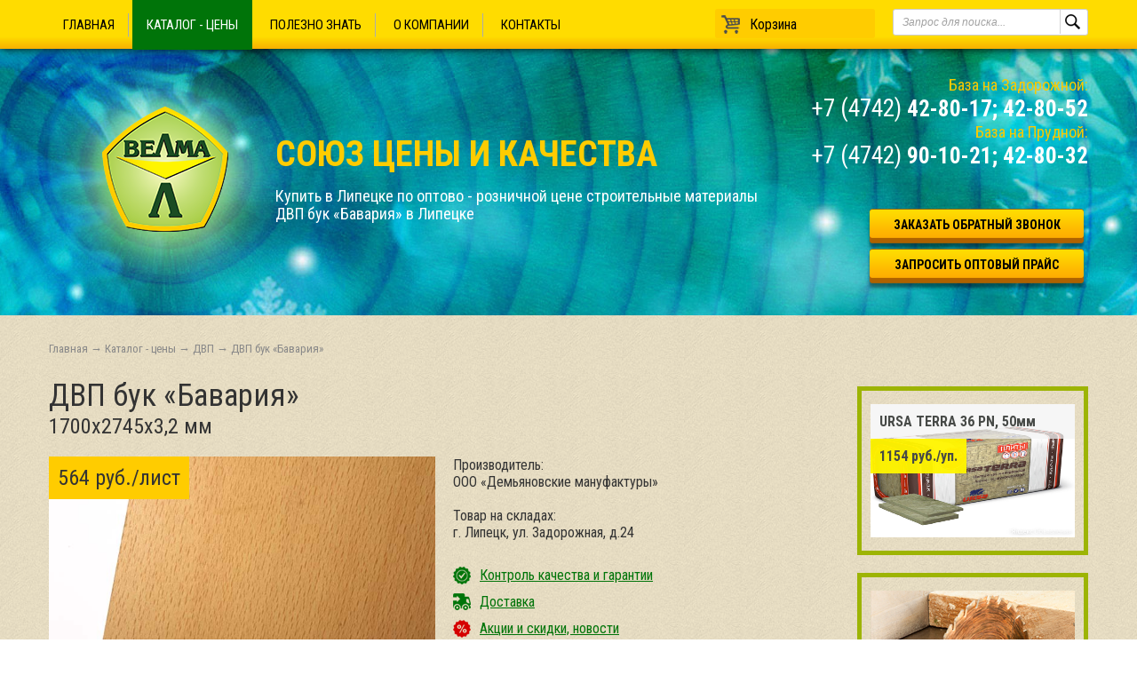

--- FILE ---
content_type: text/html; charset=UTF-8
request_url: https://velma-l.ru/catalog-cena/dvp/dvp-1700x2745x3-2-mm-buk-bavariya
body_size: 8421
content:
<!DOCTYPE html>
<html>
	<head>
	<title>ДВП бук «Бавария» купить в Липецке | ООО Велма</title>
	<meta http-equiv="Content-Type" content="text/html; charset=UTF-8" />
	<base href="https://velma-l.ru/" />
	<meta name="viewport" content="width=device-width" />
	<meta name="description" content="ДВП бук «Бавария» - используется в строительстве, вагоностроении, в производстве мебели, столярных и других изделий и конструкций, защищенных от увлажнения, а также при производстве тары." />
	<link rel="canonical" href="https://velma-l.ru/catalog-cena/dvp/dvp-1700x2745x3-2-mm-buk-bavariya" />
    <meta name='yandex-verification' content='55db1846e1d55f81' />
	<link rel="icon" href="favicon.ico" type="image/vnd.microsoft.icon" />
	<link rel="yandex-tableau-widget" href="/scripts/manifest.json" />
	<link rel="stylesheet" type="text/css" href="assets/css/reset.css"/>
	<link rel="stylesheet" type="text/css" href="assets/css/style.css"/>
	<link rel="stylesheet" type="text/css" href="assets/css/jquery.fancybox.css"/>
	<link rel="stylesheet" type="text/css" href="assets/css/responsive.css"/>
	<link href='https://fonts.googleapis.com/css?family=Roboto+Condensed:400,700,300&subset=latin,cyrillic' rel='stylesheet' type='text/css'>
	<script type="text/javascript" src="assets/js/jquery-1.10.1.min.js"></script>
	<script type="text/javascript" src="assets/js/jquery-migrate.min.js"></script>
	<script type="text/javascript" src="assets/js/jquery.fancybox.pack.js"></script>
	<script type="text/javascript" src="assets/js/jquery.mousewheel-3.0.6.pack.js"></script>
    <script type="text/javascript" src="assets/js/print.js"></script>
    <script type="text/javascript" src="assets/js/count.js"></script>
	<meta property="og:title" content="ДВП бук «Бавария»" />
    <meta property="og:description" content="ДВП бук «Бавария» - используется в строительстве, вагоностроении, в производстве мебели, столярных и других изделий и конструкций, защищенных от увлажнения, а также при производстве тары. " />
    <meta property="og:type" content="website" />
    <meta property="og:url" content="https://velma-l.ru/" />
    <meta property="og:image" content="https://velma-l.ru/assets/images/dvp-buk-bavariya.jpg" />
    <meta property="og:site_name" content="ООО Велма" />

    <link type="text/css" rel="stylesheet" href="https://velma-l.ru/assets/snippets/shopkeeper/style/default/style.css" />

	<script type="text/javascript">
	<!--
      var site_url = 'https://velma-l.ru/';
      var shkOptions = {
         stuffCont: 'div.shk-item',
         lang: 'russian-UTF8',
         currency: 'руб.',
         orderFormPage: 'shop',
         cartTpl: ['@FILE:chunk_shopCart.tpl','@FILE:chunk_shopCartRow.tpl',''],
         priceTV: 'price',
	 cartType: 'small',
	 style:'default',
	 shkHelper: '<div id="stuffHelper">'
+'<div class="shs-count" id="stuffCount">'
+'<input type="text" size="2" name="count" value="1" maxlength="3" />'
+'</div>'
+'<div>'
+'<button class="shk-but" id="confirmButton">ОК</button>'
+'<button class="shk-but" id="cancelButton">Отмена</button>'
+'</div>'
+'</div>'

	};
      jQuery(document).ready(function(){
        jQuery(shkOptions.stuffCont).shopkeeper();
      });
	//-->
	</script>
    <script src="https://velma-l.ru/assets/snippets/shopkeeper/lang/russian-UTF8.js" type="text/javascript"></script>
    <script src="https://velma-l.ru/assets/snippets/shopkeeper/js/jquery.livequery.js" type="text/javascript"></script>
    <script src="https://velma-l.ru/assets/snippets/shopkeeper/js/shopkeeper.js" type="text/javascript"></script>
  
</head>
	
	<body>
		<header>
			<div class="container">
	<div class="logo"><a href="https://velma-l.ru/" title="Купить в Липецке по оптово-розничной цене строительные материалы «Велма»"><img src="assets/images/logo.png" alt="Купить в Липецке по оптово-розничной цене строительные материалы «Велма»" /></a></div>
	<div><span class="header_slogan">Союз цены и качества</span><br /><span class="header_desc">Купить в Липецке по оптово - розничной цене строительные материалы</span> <h1>ДВП бук «Бавария» в Липецке </h1></div>
	<noindex>
	<div class="phone">База на Задорожной:<br /><span><small>+7 (4742) </small>42-80-17; 42-80-52 </span><br />База на Прудной:<br /><span><small>+7 (4742) </small>90-10-21; 42-80-32 </span></div>
	<div class="callback"><a class="various" data-fancybox-type="iframe" data-href="obratnyj-zvonok">заказать обратный звонок</a></div>
	<div class="news_podpiska"><a class="variousS" data-fancybox-type="iframe" data-href="zaprosit-prajs">запросить оптовый прайс</a></div>
	</noindex>
</div>
<!-- Модальное Окно 
<div id="overlay">
    <div class="popup">
        <h2>Внимание!</h2>
		<div class="pl-right"><img src="https://velma-l.ru/assets/images/icon_car.png"></div>
		<div style="text-align: center;">
			<p><b>с 30 марта по 30 апреля</b><br>
Офис не работает!</p>
<p style="text-align: center;margin-top: 30px;margin-bottom: 20px;">Вы можете оставить онлайн заявку на нашем сайте, мы обработаем заказ и доставим товар в удобное для Вас время и место.</p>
</div>
<button class="close" title="Закрыть" onclick="document.getElementById('overlay').style.display='none';"></button>
    </div>
</div>-->
<div class="menu">
	<div class="container2">
		<nav>
			<ul><li><a href="https://velma-l.ru/" title="Главная" >Главная</a></li>
<li class="active"><a href="/catalog-cena/" title="Каталог - цены" >Каталог - цены</a><ul><li><a href="/catalog-cena/fanera/" title="Фанера" >Фанера</a></li>
<li><a href="/catalog-cena/osb-3/" title="OSB-3 (ОСП-3)" >OSB-3 (ОСП-3)</a></li>
<li><a href="/catalog-cena/mdf/" title="МДФ, ЛМДФ, ХДФ" >МДФ, ЛМДФ, ХДФ</a></li>
<li><a href="/catalog-cena/dsp/" title="ДСП" >ДСП</a></li>
<li><a href="/catalog-cena/vdspsh-quickdeck/" title="QuickDeck (Квик Дек)" >QuickDeck (Квик Дек)</a></li>
<li class="active"><a href="/catalog-cena/dvp/" title="ДВП" >ДВП</a></li>
<li><a href="/catalog-cena/pilomaterialy/" title="Пиломатериалы" >Пиломатериалы</a></li>
<li><a href="/catalog-cena/utepliteli/" title="Утеплители" >Утеплители</a></li>
<li><a href="/catalog-cena/terrasnaya-doska/" title="Террасная доска из ДПК" >Террасная доска из ДПК</a></li>
<li><a href="/catalog-cena/rulonnye-materialy/" title="Рулонные материалы" >Рулонные материалы</a></li>
<li><a href="/catalog-cena/montazhnaya-pena/" title="Монтажная пена" >Монтажная пена</a></li>
<li><a href="/catalog-cena/propitki-dlya-drevesiny/" title="Пропитки для древесины" >Пропитки для древесины</a></li>
<li><a href="/catalog-cena/metizy-kreplenie/" title="Метизы, крепление" >Метизы, крепление</a></li>
<li><a href="/catalog-cena/zabornye-sekcii/" title="Заборные секции" >Заборные секции</a></li>
<li class="last"><a href="/catalog-cena/metalloizdeliya/" title="Металлоизделия" >Металлоизделия</a></li>
</ul></li>
<li><a href="/polezno-znat/" title="Полезно знать" >Полезно знать</a><ul><li><a href="/polezno-znat/sort-fanery-i-primenenie" title="Сорт фанеры и применение." >Сорт фанеры и применение.</a></li>
<li><a href="/polezno-znat/kak-vybrat-pilomaterialy" title="Как выбрать пиломатериалы." >Как выбрать пиломатериалы.</a></li>
<li><a href="/polezno-znat/klassifikaciya-dsp-i-oblasti-primeneniya" title="Классификация ДСП и области применения." >Классификация ДСП и области применения.</a></li>
<li class="last"><a href="/polezno-znat/fanera-istoriya-sozdaniya" title="Фанера - история создания." >Фанера - история создания.</a></li>
</ul></li>
<li><a href="/about/" title="О компании" >О компании</a><ul><li><a href="/about/sertificats/" title="Сертификаты на продукцию" >Сертификаты на продукцию</a></li>
<li><a href="/about/documents/" title="Документация" >Документация</a></li>
<li><a href="/about/biznes-process" title="Как мы работаем" >Как мы работаем</a></li>
<li><a href="/about/oplata/" title="Условия покупки" >Условия покупки</a></li>
<li><a href="/about/dostavka" title="Доставка" >Доставка</a></li>
<li><a href="/about/optovikam" title="Оптовым покупателям" >Оптовым покупателям</a></li>
<li><a href="/about/news/" title="Новости компании Велма" >Новости компании Велма</a></li>
<li class="last"><a href="/about/partners" title="Партнёры" >Партнёры</a></li>
</ul></li>
<li class="last"><a href="/contacts" title="Контакты" >Контакты</a></li>
</ul>
		</nav>
<a href="shop" id="butOrder" title="Перейти в корзину">
<div class="shop_menu"><img src="assets/images/shop_cart.png" alt="Корзина"/>
﻿<div id="shopCart" style="display: inline-block;vertical-align: top;padding-top: 3px;padding-left: 5px;">
  <div id="cartInner" class="empty">
    <div id="cartEmpty" style="text-align:center;">Корзина</div>
  </div>
  
</div>

	</div></a>
		
<form id="ajaxSearch_form" action="search" method="post">
    <fieldset>
    <input type="hidden" name="advsearch" value="oneword" />
    <label>
      <input id="ajaxSearch_input" class="cleardefault" type="text" name="search" value="Запрос для поиска..." onfocus="this.value=(this.value=='Запрос для поиска...')? '' : this.value ;" />
    </label>
    
        <label>
            <input id="ajaxSearch_submit" type="submit" name="sub" value="" />
        </label>
    
    </fieldset>
</form>

</div></div>
		</header>
		<article>
			<section>
	<div class="container">
		<div class="breadcrumb"><span class="B_crumbBox"><span class="B_firstCrumb"><a class="B_homeCrumb" href="/" title="Главная">Главная</a></span>  &rarr;  <a class="B_crumb" href="/catalog-cena/" title="Каталог стройматериалов с ценами ООО &quot;Велма-Л&quot; в Липецке">Каталог - цены</a>  &rarr;  <a class="B_crumb" href="/catalog-cena/dvp/" title="ДВП ламинированный, ТСН, ТДСП в Липецке">ДВП</a>  &rarr;  <span class="B_lastCrumb"><span class="B_currentCrumb">ДВП бук «Бавария»</span></span></span></div>
		<div class="content" itemscope itemtype="http://schema.org/ImageObject">
			<h2 itemprop="name">ДВП бук «Бавария» </h2>
			<span style="display:block; font-size:24px; margin-bottom:20px;">1700x2745x3,2 мм </span>
			<div class="product_details">				
				
				<div class="price_cart">564 руб./лист</div>
				
					
				<div class="img_details" style="display: block;position: relative;"><img itemprop="contentUrl" src="assets/images/dvp-buk-bavariya.jpg" alt="ДВП бук «Бавария»" title="ДВП бук «Бавария»"/></div>
				
				<div class="descr">
				Производитель:<br> ООО «Демьяновские мануфактуры»<br><br>
				Товар на складах:<br> г. Липецк, ул. Задорожная, д.24 <br>
					<div class="clear"></div><br>
					<div class="kontr"><img src="assets/images/kontr.png" alt="Контроль качества и гарантии" /><span> <a data-href="about/sertificats/" title="Контроль качества и гарантии">Контроль качества и гарантии</a></span></div>
					<div class="dost"><img src="assets/images/dost.png" alt="Доставка" /><span> <a data-href="about/dostavka" title="Доставка">Доставка</a></span></div>
					<div class="shares"><img src="assets/images/shares.png" alt="Акции и скидки" /><span> <a  data-href="about/news/" title="Акции и скидки">Акции и скидки, новости</a></span></div>
					
					
					<!--Картинка для выбора декора, привязка к select-->
<script>
$(document).ready(function(){
	$('#variant-select').on('change', function(){
  	var url = $(this).find(':selected').data('price');
    $('#photo-big').attr('src', url);
  });
})
</script>
										
				<div class="toorder" style="display: inline-block;"><div class="shop-stuff shk-item">
  <div>
    <form action="catalog-cena/dvp/dvp-1700x2745x3-2-mm-buk-bavariya" method="post">
      <fieldset>
        <input type="hidden" name="shk-id" value="134" />
        <input type="hidden" name="shk-name" value="ДВП бук «Бавария»" />
        <input type="hidden" name="shk-count" value="1" size="2" maxlength="3" />
		<input type="hidden" name="shk-name" value="564" />
		<input type="hidden" name="shk-name" value="Размер: " />
		<!--<input type="hidden" name="param__134" value="1700x2745x3,2 мм" />-->


			<button type="submit" class="shk-but"><img src="assets/images/toorder.png" alt="">в корзину</button>
      </fieldset>
    </form>
  </div>
</div></div>
				</div>
				<div class="clear"></div>
				<br>
				<span itemprop="description">ДВП бук «Бавария» - используется в строительстве, вагоностроении, в производстве мебели, столярных и других изделий и конструкций, защищенных от увлажнения, а также при производстве тары.</span>
					<div class="clear"></div>
				<br>
				<div class="clear"></div>
				<div class="download_pricelist"><span class="nolinks" data-href="javascript://" onclick="atoprint('MessForPrint');" title="Распечатать прайс лист">Распечатать прайс (ДВП)</span></div>
				<div class="clear"></div>
<div class="clear"></div>		
				
				<br>
				<div class="clear"></div>				
				<div class="articles">
				
				</div>
                <div class="clear"></div>				
				<h5>Cертификаты на продукцию</h5>
				<div class="license" style="padding-bottom: 0px; margin-top: 0px;border-bottom: 4px solid #c9b69e;">
					<ul>
						
					</ul>
				</div>			
				<div class="clear"></div>								
<div id="MessForPrint">
				<table id="table_cart">
					<thead>
						<tr>
							<td>Наименование</td><td>Размер</td><td>Единица измерения</td><td>Цена (рубли)</td>
						</tr>
					</thead>
					<tbody>
						<tr >
	<td><a href="catalog-cena/dvp/dvp-tsn-20-3mm" title="ДВП ТСН-20, 3мм">ДВП ТСН-20, 3мм</a></td><td>2440x1220x3мм</td><td>м<sup>2</sup></td>
	<td >
	<span>87</span>
	
	</td>
</tr><tr >
	<td><a href="catalog-cena/dvp/dvp-tsn-20-2-8mm" title="ДВП ТСН-20, 2,8мм">ДВП ТСН-20, 2,8мм</a></td><td>1220x2440x2,8мм</td><td>м<sup>2</sup></td>
	<td >
	<span>80</span>
	
	</td>
</tr><tr >
	<td><a href="catalog-cena/dvp/dvp-1700x2745x3-2-mm" title="ДВП 1700x2745x3,2 мм">ДВП 1700x2745x3,2 мм</a></td><td>1700x2745x3,2 мм</td><td>м<sup>2</sup></td>
	<td >
	<span>87</span>
	
	</td>
</tr><tr >
	<td><a href="catalog-cena/dvp/dvp-1700x2745x2-5mm" title="ДВП 1700x2745x2,5мм">ДВП 1700x2745x2,5мм</a></td><td>1700x2745x2,5 мм</td><td>м<sup>2</sup></td>
	<td >
	<span>82</span>
	
	</td>
</tr><tr >
	<td><a href="catalog-cena/dvp/dvp-1700x2745x3-2-mm-belyy" title="ДВП белый">ДВП белый</a></td><td>1700x2745x3,2 мм</td><td>лист</td>
	<td >
	<span>564</span>
	
	</td>
</tr><tr >
	<td><a href="catalog-cena/dvp/dvp-1700x2745x3-2-mm-seryy" title="ДВП серый">ДВП серый</a></td><td>1700x2745x3,2 мм</td><td>лист</td>
	<td >
	<span>564</span>
	
	</td>
</tr><tr >
	<td><a href="catalog-cena/dvp/dvp-1700x2745x3-2-mm-bezhevyy" title="ДВП бежевый">ДВП бежевый</a></td><td>1700x2745x3,2 мм</td><td>лист</td>
	<td >
	<span>564</span>
	
	</td>
</tr><tr >
	<td><a href="catalog-cena/dvp/dvp-1700x2745x3-2-mm-olha" title="ДВП ольха">ДВП ольха</a></td><td>1700x2745x3,2 мм</td><td>лист</td>
	<td >
	<span>564</span>
	
	</td>
</tr><tr >
	<td><a href="catalog-cena/dvp/dvp-klen" title="ДВП клен">ДВП клен</a></td><td>1700x2745x3,2 мм</td><td>лист</td>
	<td >
	<span>564</span>
	
	</td>
</tr><tr class="current">
	<td>ДВП бук «Бавария»</td><td>1700x2745x3,2 мм</td><td>лист</td>
	<td >
	<span>564</span>
	
	</td>
</tr><tr >
	<td><a href="catalog-cena/dvp/dvp-1700x2745x3-2-mm-dub-mlechnyy" title="ДВП дуб «Млечный»">ДВП дуб «Млечный»</a></td><td>1700x2745x3,2 мм</td><td>лист</td>
	<td >
	<span>564</span>
	
	</td>
</tr><tr >
	<td><a href="catalog-cena/dvp/dvp-1700x2745x3-2-mm-dub-rastikal" title="ДВП дуб «Растикал»">ДВП дуб «Растикал»</a></td><td>1700x2745x3,2 мм</td><td>лист</td>
	<td >
	<span>564</span>
	
	</td>
</tr><tr >
	<td><a href="catalog-cena/dvp/dvp-1700x2745x3-2-mm-oreh-italyanskiy" title="ДВП орех «Итальянский»">ДВП орех «Итальянский»</a></td><td>1700x2745x3,2 мм</td><td>лист</td>
	<td >
	<span>564</span>
	
	</td>
</tr><tr >
	<td><a href="catalog-cena/dvp/dvp-oreh-gvarneri" title="ДВП орех «Гварнери»">ДВП орех «Гварнери»</a></td><td>1700x2745x3,2 мм</td><td>лист</td>
	<td >
	<span>564</span>
	
	</td>
</tr><tr >
	<td><a href="catalog-cena/dvp/dvp-1700x2745x3-2-mm-venge" title="ДВП венге">ДВП венге</a></td><td>1700x2745x3,2 мм</td><td>лист</td>
	<td >
	<span>564</span>
	
	</td>
</tr>	
					</tbody>
				</table>
				</div>
                <noindex>				
				<h5>Купить также</h5>
				<div class="see_also">
					<a data-href=catalog-cena/pilomaterialy/ title="Пиломатериалы"><div class="catalog_razdel">


	


	<div class="catalog_razdel_img"><img src="assets/images/brus-25-50.jpg" alt="Пиломатериалы" title="Пиломатериалы" /></div>
	<div class="catalog_razdel_title">Пиломатериалы</div>
	<div class="desc_price">Пиломатериалы в Липецке</div>
</div></a><a data-href=catalog-cena/vdspsh-quickdeck/ title="QuickDeck (Квик Дек)"><div class="catalog_razdel">


	


	<div class="catalog_razdel_img"><img src="assets/images/quickdeck_02.jpg" alt="QuickDeck (Квик Дек)" title="QuickDeck (Квик Дек)" /></div>
	<div class="catalog_razdel_title">QuickDeck (Квик Дек)</div>
	<div class="desc_price">ВДСПШ в Липецке</div>
</div></a><a data-href=catalog-cena/osb-3/ title="OSB-3 (ОСП-3)"><div class="catalog_razdel">


	


	<div class="catalog_razdel_img"><img src="assets/images/osb.jpg" alt="OSB-3 (ОСП-3)" title="OSB-3 (ОСП-3)" /></div>
	<div class="catalog_razdel_title">OSB-3 (ОСП-3)</div>
	<div class="desc_price">Цены ОСП-3</div>
</div></a><a data-href=catalog-cena/terrasnaya-doska/ title="Террасная доска из ДПК"><div class="catalog_razdel">


	


	<div class="catalog_razdel_img"><img src="assets/images/terrasnaya_doska/pustotelaia-terrasnaia-doska.jpg" alt="Террасная доска из ДПК" title="Террасная доска из ДПК" /></div>
	<div class="catalog_razdel_title">Террасная доска из ДПК</div>
	<div class="desc_price">Цены в Липецке</div>
</div></a>
				</div>
				</noindex>	
			</div>	
		</div>
		<aside>
			<a href="catalog-cena/utepliteli/mineralnye-plity/ursa-terra-36-pn-50mm" title="URSA TERRA 36 PN, 50мм">
	<div class="vip_know">
		<div class="vip"><img src="assets/images/URSA/ursa-36-pn.jpg" alt="URSA TERRA 36 PN, 50мм" />
		<h6>URSA TERRA 36 PN, 50мм</h6>
		<p>1154 руб./уп.</p>
		</div>
	</div>
</a>
			<a data-href="about/news/raspil-drevesiny-v-lipecke" title="Распил"><div class="vip_know"><div class="vip"><img src="assets/images/blok.png" alt="Распил" /></div></div></a>
			<div class="right_menu">	
	<nav>
			<ul><li><a href="/catalog-cena/fanera/" title="Фанера" >Фанера</a></li>
<li><a href="/catalog-cena/osb-3/" title="OSB-3 (ОСП-3)" >OSB-3 (ОСП-3)</a></li>
<li><a href="/catalog-cena/mdf/" title="МДФ, ЛМДФ, ХДФ" >МДФ, ЛМДФ, ХДФ</a></li>
<li><a href="/catalog-cena/dsp/" title="ДСП" >ДСП</a></li>
<li><a href="/catalog-cena/vdspsh-quickdeck/" title="QuickDeck (Квик Дек)" >QuickDeck (Квик Дек)</a></li>
<li class="active"><a href="/catalog-cena/dvp/" title="ДВП" >ДВП</a></li>
<li><a href="/catalog-cena/pilomaterialy/" title="Пиломатериалы" >Пиломатериалы</a></li>
<li><a href="/catalog-cena/utepliteli/" title="Утеплители" >Утеплители</a></li>
<li><a href="/catalog-cena/terrasnaya-doska/" title="Террасная доска из ДПК" >Террасная доска из ДПК</a></li>
<li><a href="/catalog-cena/rulonnye-materialy/" title="Рулонные материалы" >Рулонные материалы</a></li>
<li><a href="/catalog-cena/montazhnaya-pena/" title="Монтажная пена" >Монтажная пена</a></li>
<li><a href="/catalog-cena/propitki-dlya-drevesiny/" title="Пропитки для древесины" >Пропитки для древесины</a></li>
<li><a href="/catalog-cena/metizy-kreplenie/" title="Метизы, крепление" >Метизы, крепление</a></li>
<li><a href="/catalog-cena/zabornye-sekcii/" title="Заборные секции" >Заборные секции</a></li>
<li class="last"><a href="/catalog-cena/metalloizdeliya/" title="Металлоизделия" >Металлоизделия</a></li>
</ul>
	</nav>
</div>
			<p class="clear20"></p>
<a data-href="my-dilery/knauf-proizvoditel-uteplitelej" title="КНАУФ - безопасный утеплитель">
	<div class="dilleri">
		<img src="assets/images/TK_logo_web.png" alt="КНАУФ - безопасный утеплитель" />
		<h6>КНАУФ - безопасный утеплитель</h6>
		<p></p>
	</div>
</a>	
<a data-href="my-dilery/rokvul-uteplitel-iz-kamennoj-vaty" title="Роквул - утеплитель из каменной ваты">
	<div class="dilleri">
		<img src="assets/images/logo_rockwool.jpg" alt="Роквул - утеплитель из каменной ваты" />
		<h6>Роквул - утеплитель из каменной ваты</h6>
		<p></p>
	</div>
</a>	
<a data-href="my-dilery/kalevala-proizvodstvo-osp" title="Калевала - производство ОСП">
	<div class="dilleri">
		<img src="assets/images/logo.jpg" alt="Калевала - производство ОСП" />
		<h6>Калевала - производство ОСП</h6>
		<p></p>
	</div>
</a>	


			<h4>Полезно знать</h4>
<a data-href="polezno-znat/klassifikaciya-dsp-i-oblasti-primeneniya" title="Классификация ДСП и области применения.">
	<div class="good_know">
		<div class="good_know_img"><img src="assets/images/dsp-folder.jpg" alt="Классификация ДСП и области применения." /></div>
		<h6>Классификация ДСП и области применения.</h6>
		<p>Плиты ДСП широко применяются в мебельном производстве и строительстве</p>
		<div class="data_news">12.10.2017 </div>
	</div>
</a>	
<a data-href="polezno-znat/kak-vybrat-pilomaterialy" title="Как выбрать пиломатериалы.">
	<div class="good_know">
		<div class="good_know_img"><img src="assets/images/пиломатериалы_обрезные_Липецк.jpg" alt="Как выбрать пиломатериалы." /></div>
		<h6>Как выбрать пиломатериалы.</h6>
		<p>Выбираем пиломатериалы. Отличия между сухостоем и зеленым лесом. Какие сорта пиломатериалов бывают.</p>
		<div class="data_news">20.11.2019 </div>
	</div>
</a>	
<a data-href="polezno-znat/fanera-istoriya-sozdaniya" title="Фанера - история создания.">
	<div class="good_know">
		<div class="good_know_img"><img src="assets/images/1315917623_fanera-2.jpg" alt="Фанера - история создания." /></div>
		<h6>Фанера - история создания.</h6>
		<p>Вы знали что из фанеры делали трубы, винные бочки, автомобили. Фанера материал прошлого или будущего?</p>
		<div class="data_news">14.08.2019 </div>
	</div>
</a>	

<div class="download_pricelist"><a data-href="polezno-znat/" title="">Все статьи</a></div>
		</aside>
	</div>
</section>
		</article>
		<footer>
			<nav class="botton_menu">
<div class="container">
		<ul><li><a href="https://velma-l.ru/" title="Главная" >Главная</a></li>
<li class="active"><a href="/catalog-cena/" title="Каталог - цены" >Каталог - цены</a></li>
<li><a href="/polezno-znat/" title="Полезно знать" >Полезно знать</a></li>
<li><a href="/about/" title="О компании" >О компании</a></li>
<li class="last"><a href="/contacts" title="Контакты" >Контакты</a></li>
</ul>
	<noindex>	
<div class="soc"><span>Поделиться:</span>
<div class="pluso"> 
<script src="//yastatic.net/es5-shims/0.0.2/es5-shims.min.js"></script>
<script src="//yastatic.net/share2/share.js"></script>
<div class="ya-share2" data-services="collections,vkontakte,facebook,odnoklassniki,moimir,twitter,viber,whatsapp,skype,telegram" data-size="s"></div>
</div> 
</div>
	</noindex>
	</div>
</nav>
<div class="container">
	<address>
		<div class="address_phone">
			<p>Телефон:</p> <small>+7 (4742)</small> 42-80-17<br />
			<small>+7 (4742)</small> 42-80-52<br />
			<p>Факс:</p> <small>+7 (4742)</small> 42-80-32
		</div>
		
		<div class="address_time_office">
			<p>Часы работы офиса:</p>
			<small>Пн-Чт с</small> 8-00 <small>до</small> 17-00<br />
			<small>Пт с</small> 8-00 <small>до</small> 16-00<br />
			<small>Сб с</small> 9-00 <small>до</small> 14-00<br />
			<small>Вс</small> <small>(выходной)</small>
		</div>
		
		<div class="address_time_sclad">
			<p>Часы работы склада:</p>
			<small>Пн-Чт с</small> 8-00 <small>до</small> 17-00<br />
			<small>Пт с</small> 8-00 <small>до</small> 16-00<br />
			<small>Сб с</small> 9-00 <small>до</small> 14-00<br />
			<small>Вс</small> <small>(выходной)</small>
		</div>
		
		<div class="address_office">
			<p><a data-href="karta-sajta">Карта сайта</a></p>
			<small>E-mail: velma-lipetsk@mail.ru<br />
				Адрес офиса и склада: 398048, г. Липецк, ул. Задорожная, д. 24<br />
				(Р-н 10-й шахты, база «Липецкоблснаб»)</small>
		</div>
		
	</address>

	<div class="copy">
	<a rel="nofollow noopener noreferrer" data-href='https://www.ds48.ru/firms/1352452/' target='_blank'> <img src='https://www.ds48.ru/img/partners/01.gif' border='0' width='88' height='31' alt='ООО &quot;Велма&quot;. Деловая сеть Липецк и Липецкая область.'/></a>
	</div>
	<div class="copy">
	<!-- PulsCen: company widget -->
<div style="font: normal 12px/120% arial !important; display: inline-block !important; position: relative; padding: 3px; border: 1px solid #e5e5e5; background: #f2f2f2">
	<img src="assets/images/pulscen.png" style="float: left; position: absolute; top: 0; bottom: 0; margin: auto; width: 12px;" alt="Фанера в Липецке" title="Фанера в Липецке" />
  <div style='margin-left: 19px;'>
	  <a rel="nofollow noopener noreferrer" style='color: #000; text-decoration: none; outline: none;' target='_blank' data-href='http://www.proflist-lp.ru'>Велма
    <br>pulscen.ru</a>
  </div>
</div>
<!-- // PulsCen: company widget -->
	</div>


	<div class="copy">
		© Общество с ограниченной ответственностью «ВЕЛМА», 2024<br />
		Оптовая и мелкооптовая продукция деревообрабатывающей промышленности	
	</div>
	<div class="razr">
		<p><a href="https://onlip.ru">Создание, продвижение сайтов, email рассылка</a></p>
	</div>
	<div class="disclaimer">	
		Большой ассортимент продукции: пиломатериал строганный и обрезной (доска, брус, евровагонка), фанера разных размеров от 3 мм (ФК, ФСФ, ламинированная), ДВП, ДСП, МДФ, ОСП. Утеплитель купить в Липецке по цене производителя. Паро- гидроизоляция. Вся продукция имеет сертификаты качества. Работаем в следующих городах: Липецк, Грязи, Мичуринск, Усмань, Елец, Тамбов, Воронеж, Курск и другими.
	</div>	
</div>
<!--end container-->
<!--Вынос скриптов-->
<!--
<script type="text/javascript">
/*вывод poup окна*/
	var delay_popup = 500;
	setTimeout("document.getElementById('overlay').style.display='block'", delay_popup);
/*изменяем ссылки*/
$('.nolinks').each(function(){
	var $th = $(this);
  $th.on('click', function(){
      window.location.href = ($th.attr('data-href'));
  });
});
</script>-->
<script type="text/javascript">
$(document).ready(function(){
  $("a[data-href]").each(function(){
    $(this).attr('href', $(this).attr('data-href'));
  });
});
	var delay_popup = 500;
	setTimeout("document.getElementById('overlay').style.display='block'", delay_popup);
</script>

<script Language="Javascript">	
function atoprint(aId) {
   var atext = document.getElementById(aId).innerHTML;
   var captext = 'ДВП';
   var alink = window.document.location;
   var prwin = open('');
   prwin.document.open();
	prwin.document.writeln('<html><head ><style>.catalog_razdel {width: 46%;float: left;display: block;height: 220px;box-sizing: border-box;}td#table_price {display: none;} td {border: 1px solid #c9b69e;padding: 2px 10px;text-align: left;color: #000;} td a {color: #000;text-decoration: none;} #printblock { width: 700px; margin:0 auto;} a#printlink {margin-top: 5px; padding: 10px 20px; background: #007409; color: #fff; text-decoration: none; text-transform: uppercase; display: inline-block; border-radius: 4px;}  a#printlink:hover {background: #feb401; color: #000;}</style><title>Версия для печати<\/title><\/head><body text="#000000" bgcolor="#e7ddc3"><div id="printblock" onselectstart="return false;" oncopy="return false;">');
   prwin.document.writeln('<div style="margin-bottom:5px;"><a id="printlink" href="javascript://" onclick="window.print();">Печать<\/a> • <a id="printlink" href="javascript://" onclick="window.close();">Закрыть окно<\/a><\/div><hr>');
	prwin.document.writeln('<div style="overflow: hidden;"><h1>ООО «Велма»<\/h1>');
   prwin.document.writeln('<h1>'+captext+'<\/h1>');
   prwin.document.writeln(atext);
prwin.document.writeln('<br /><div style="margin-bottom:5px;"><span>Контакты<\/span><\/div><hr>');
	prwin.document.writeln('<div class="catalog_razdel">Телефон:<br />+7 (4742) 42-80-17,<br />+7 (4742) 42-80-52,<br />Факс:<br />+7 (4742) 42-80-32<br /><br />');
	prwin.document.writeln('Адрес офиса и склада:<br />398048, г. Липецк, ул. Задорожная, д. 24<br />Р-н 10-й шахты, база "Липецкоблснаб"<br /><br />E-mail: velma-lipetsk@mail.ru<br /><br /></div>');
	prwin.document.writeln('<div class="catalog_razdel">Часы работы офиса:<br />Пн-Чт с 8-00 до 17-00<br />Пт с 8-00 до 16-00<br /><br />Часы работы склада:<br />Пн-Чт с 8-30 до 17-00<br />Пт с 8-30 до 16-00<br /><br /></div>');
   prwin.document.writeln('<\/div></div><\/body><\/html>');	
   prwin.document.close();
 }	
</script>
<script type="text/javascript">
$(document).ready(function() {
$('.fancybox-thumbs').fancybox({
				prevEffect : 'none',
				nextEffect : 'none',

				closeBtn  : false,
				arrows    : false,
				nextClick : true,

				helpers : {
					thumbs : {
						width  : 50,
						height : 50
					}
				}
			});
			
	$('.fancybox').fancybox({
		
		padding: 'false',
		helpers : {
					title : {
						type : 'over'
					}
					
				},
	
	});	
	
			});
	
	
	$(document).ready(function() {
	$(".various").fancybox({
		maxWidth	: 350,
		maxHeight	: 350,
		fitToView	: false,
		padding : 0,
		width		: '70%',
		height		: '70%',
		autoSize	: false,
		closeClick	: false,
		openEffect	: 'none',
		closeEffect	: 'none'
	});
});
	
	$(document).ready(function() {
	$(".variousS").fancybox({
		maxWidth	: 350,
		maxHeight	: 440,
		fitToView	: false,
		padding : 0,
		width		: '70%',
		height		: '70%',
		autoSize	: false,
		closeClick	: false,
		openEffect	: 'none',
		closeEffect	: 'none'
	});
});
	$(document).ready(function() {
	$(".varcalc").fancybox({
		maxWidth	: 350,
		maxHeight	: 580,
		fitToView	: false,
		padding : 0,
		width		: '70%',
		height		: '70%',
		autoSize	: false,
		closeClick	: false,
		openEffect	: 'none',
		closeEffect	: 'none'
	});
});
</script>
<!--end Вынос скриптов-->
<!-- Yandex.Metrika counter -->
<script type="text/javascript">
(function (d, w, c) {
    (w[c] = w[c] || []).push(function() {
        try {
            w.yaCounter31313578 = new Ya.Metrika({id:31313578,
                    clickmap:true,
                    trackLinks:true,
                    accurateTrackBounce:true});
        } catch(e) { }
    });

    var n = d.getElementsByTagName("script")[0],
        s = d.createElement("script"),
        f = function () { n.parentNode.insertBefore(s, n); };
    s.type = "text/javascript";
    s.async = true;
    s.src = (d.location.protocol == "https:" ? "https:" : "http:") + "//mc.yandex.ru/metrika/watch.js";

    if (w.opera == "[object Opera]") {
        d.addEventListener("DOMContentLoaded", f, false);
    } else { f(); }
})(document, window, "yandex_metrika_callbacks");
</script>
<noscript><div><img src="//mc.yandex.ru/watch/31313578" style="position:absolute; left:-9999px;" alt="" /></div></noscript>
<!-- /Yandex.Metrika counter -->
<!-- Global site tag (gtag.js) - Google Analytics -->
<script async src="https://www.googletagmanager.com/gtag/js?id=UA-8028369-7"></script>
<script>
  window.dataLayer = window.dataLayer || [];
  function gtag(){dataLayer.push(arguments);}
  gtag('js', new Date());
  gtag('config', 'UA-8028369-7');
</script>	
		</footer>
	</body>
</html>

--- FILE ---
content_type: text/css
request_url: https://velma-l.ru/assets/css/reset.css
body_size: 2207
content:
/*
	HTML5 Reset :: style.css
	----------------------------------------------------------
	We have learned much from/been inspired by/taken code where offered from:
	
	Eric Meyer					:: http://meyerweb.com
	HTML5 Doctor				:: http://html5doctor.com
	and the HTML5 Boilerplate	:: http://html5boilerplate.com
	
-------------------------------------------------------------------------------*/

/* Let's default this puppy out
-------------------------------------------------------------------------------*/

html, body, body div, span, object, iframe, h1, h2, h3, h4, h5, h6, p, blockquote, pre, abbr, address, cite, code, del, dfn, em, img, ins, kbd, q, samp, small, strong, sub, sup, var, b, i, dl, dt, dd, ol, ul, li, fieldset, form, label, legend, table, caption, tbody, tfoot, thead, tr, th, td, article, aside, figure, footer, header, menu, nav, section, time, mark, audio, video, details, summary {
	margin: 0;
	padding: 0;
	border: 0;
	font-size: 100%;
	font-weight: normal;
	vertical-align: baseline;
	background: transparent;
}

articles, aside, figure, footer, header, nav, section, details, summary {display: block;}

/* Handle box-sizing while better addressing child elements: 
   http://css-tricks.com/inheriting-box-sizing-probably-slightly-better-best-practice/ */
html {
	box-sizing: border-box;
}

*, 
*:before, 
*:after {
	box-sizing: inherit;
}



.product-count table {
  width: 100%;
  max-width: 400px;
  font-family: Tahoma,Arial,sans-serif;
  margin-top: 5px;
  margin-bottom: 24px;
}

.product-count .tr1 {
  line-height: 29px;
  /* color: #231f20; */
  padding-bottom: 0px;
}

.product-count table .tr1 .td1 {
  /* font-size: 14px; */
  line-height: 29px;
 border: none;
  padding-bottom: 0px;
}


.product-count table td {
  vertical-align: middle;
  font-size: 12px;
  color: #8a9196;
	height: 30px;
  border-top: 1px solid #efefef;
  padding: 0px 0;
}

.product-count .articles li {
  margin: 0px 0 0px 0px;
  list-style: square;
}
.product-count table td.td2 {
  width: 61px;
  color: #231f20;
  text-indent: 12px;
}

.product-count table input {
  color: #007409;
  height: 29px;
  width: 60px;
  font-size: 16px;
  text-align: center;
  font-weight: 700;
}

.product-count .product ol li > span, .product ul {
  color: #231f20;
  font-size: 13px;
}

.product-count .product ul {
  list-style: square;
  margin-left: 5%;
}	

.product-count .product ol, .product ul {
  color: #3cc3e0;
  margin-left: 0;
  margin-left: 20px;
  margin-bottom: 60px;
}

.product-count .thickness {
  list-style: none;
  padding: 0;
  margin: 0!important;
  margin: 04px 0 0 0!important;
}


.product-count .thickness li.active {
  background: #ffaa23;
  color: #231f20;
}
.product-count .product ol li, .product ul li {
  padding: 0px 0;
}

.product-count .thickness li {
  display: inline-block;
  padding: 7px;
  width: 50px;
  font-size: 9px;
  color: #fff;
  background: #231f20;
  line-height: 9px;
  border-radius: 3px;
  text-align: center;
  cursor: pointer;
}


/* consider resetting the default cursor: https://gist.github.com/murtaugh/5247154 */

/* Responsive images and other embedded objects
   Note: keeping IMG here will cause problems if you're using foreground images as sprites.
   If this default setting for images is causing issues, you might want to replace it with a .responsive class instead. */

object,
embed {max-width: 100%;}

/* force a vertical scrollbar to prevent a jumpy page */
html {overflow-y: auto;}

/* we use a lot of ULs that aren't bulleted. 
	don't forget to restore the bullets within content. */
ul {list-style: none;}

blockquote, q {quotes: none;}

blockquote:before, 
blockquote:after, 
q:before, 
q:after {content: ''; content: none;}

a {margin: 0; padding: 0; font-size: 100%; vertical-align: baseline; background: transparent; text-decoration: none;}

del {text-decoration: line-through;}

abbr[title], dfn[title] {border-bottom: 1px dotted #000; cursor: help;}

/* tables still need cellspacing="0" in the markup */
table {border-collapse: collapse; border-spacing: 0;}
th {font-weight: bold; vertical-align: bottom;}
td {font-weight: normal; vertical-align: top;}

hr {display: block; height: 1px; border: 0; border-top: 1px solid #ccc; margin: 1em 0; padding: 0;}

input, select {vertical-align: middle;width: 100%;
    height: 40px;
    padding: 0px 10px;
    box-sizing: border-box;
    font-weight: 300;
    border: none;}

pre {
    white-space: pre; /* CSS2 */
    white-space: pre-wrap; /* CSS 2.1 */
    white-space: pre-line; /* CSS 3 (and 2.1 as well, actually) */
    word-wrap: break-word; /* IE */
}

input[type="radio"] {vertical-align: text-bottom;}
input[type="checkbox"] {vertical-align: baseline;}
.ie7 input[type="checkbox"] {vertical-align: baseline;}
.ie6 input {vertical-align: text-bottom;}

select, input, textarea {font: 99% sans-serif;}

table {font-size: inherit; font: 100%;}

small {font-size: 85%;}

strong {font-weight: bold;}

td, td img {vertical-align: middle;} 

/* Make sure sup and sub don't mess with your line-heights http://gist.github.com/413930 */
sub, sup {font-size: 75%; line-height: 0; position: relative;}
sup {top: -0.5em;}
sub {bottom: -0.25em;}

/* standardize any monospaced elements */
pre, code, kbd, samp {font-family: monospace, sans-serif;}

/* hand cursor on clickable elements */
.clickable,
label, 
input[type=button], 
input[type=submit], 
input[type=file], 
button {cursor: pointer;}

/* hand cursor on clickable elements */
.shop-cart
label, 
input[type=button], 
input[type=submit], 
input[type=file], 
button {cursor: pointer;float: right;background-color: #ffdc00;color: black;font-weight: 500;font-size: 16px;font-family: 'Roboto Condensed', sans-serif;}

/* Webkit browsers add a 2px margin outside the chrome of form elements */
button, input, select, textarea {margin: 0;}

/* make buttons play nice in IE */
button,
input[type=button] {width: auto; overflow: visible;}
 
/* scale images in IE7 more attractively */
.ie7 img {-ms-interpolation-mode: bicubic;}

/* prevent BG image flicker upon hover 
   (commented out as usage is rare, and the filter syntax messes with some pre-processors)
.ie6 html {filter: expression(document.execCommand("BackgroundImageCache", false, true));}
*/

/* let's clear some floats */
.clearfix:before, .clearfix:after { content: "\0020"; display: block; height: 0; overflow: hidden; }  
.clearfix:after { clear: both; }  
.clearfix { zoom: 1; }  
.justifyleft{ text-align: left; }

--- FILE ---
content_type: application/x-javascript
request_url: https://velma-l.ru/assets/js/print.js
body_size: 769
content:
function atoprint(aId) {
   var atext = document.getElementById(aId).innerHTML;



   var captext = '[*id:parent=`pagetitle`*]';
   var alink = window.document.location;
   var prwin = open('');
   prwin.document.open();
prwin.document.writeln('<div style="margin-bottom:5px;"><a id="printlink" href="javascript://" onclick="window.print();">Печать<\/a> • <a id="printlink" href="javascript://" onclick="window.close();">Закрыть окно<\/a><\/div><hr>');
   prwin.document.writeln('<html><head ><style>td#table_price {display: none;} td {border: 1px solid #c9b69e;padding: 3px 5px;text-align: left;color: #000;} td a {color: #000;text-decoration: none;} #printblock { width: 700px; margin:0 auto;} a#printlink {margin-top: 5px; padding: 10px 20px; background: #007409; color: #fff; text-decoration: none; text-transform: uppercase; display: inline-block; border-radius: 4px;}  a#printlink:hover {background: #feb401; color: #000;}</style><title>Версия для печати<\/title><\/head><body text="#000000" bgcolor="#e7ddc3"><div id="printblock" onselectstart="return false;" oncopy="return false;">');
   
   prwin.document.writeln('<h1>цены от компании ООО «Велма-Л»<\/h1>');
   prwin.document.writeln('<h1>'+captext+'<\/h1>');
   prwin.document.writeln(atext);
   prwin.document.writeln('<br /><br />Телефон:<br />+7 (4742) 42-80-17,<br />+7 (4742) 42-80-52,<br />Факс:<br />+7 (4742) 42-80-32<br /><br />');
   prwin.document.writeln('Часы работы офиса:<br />Пн-Чт с 8-00 до 17-00<br />Пт с 8-00 до 16-00<br /><br />Часы работы склада:<br />Пн-Чт с 8-30 до 17-00<br />Пт с 8-30 до 16-00<br /><br />');
   prwin.document.writeln('Адрес офиса и склада:<br />398048, г. Липецк, ул. Задорожная, д. 24<br />Р-н 10-й шахты, база "Липецкоблснаб"<br /><br />E-mail: velma-lipetsk@mail.ru<br /><br />');
   
prwin.document.writeln('<\/div><\/body><\/html>');
	
   prwin.document.close();
 }
